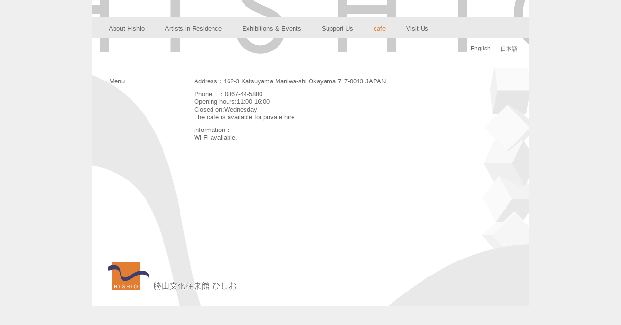

--- FILE ---
content_type: text/html; charset=UTF-8
request_url: http://hishioarts.com/en/cafe/
body_size: 15615
content:
<!DOCTYPE html PUBLIC "-//W3C//DTD XHTML 1.0 Transitional//EN" "http://www.w3.org/TR/xhtml1/DTD/xhtml1-transitional.dtd">
<html xmlns="http://www.w3.org/1999/xhtml" lang="en-US">
<head profile="http://gmpg.org/xfn/11">
<style type="text/css">
<!--
.style1 {font-size: 0px}
-->
</style><title>勝山文化往来館ひしお-Hishio-岡山県真庭市勝山</title>
<meta http-equiv="content-type" content="text/html; charset=UTF-8" />
<meta name="description" content="勝山文化往来館ひしおは、伝統ある町並みを飾るのれんやひな祭りなどで注目される岡山県真庭市勝山にあり、国内外から文化や人種、世代を超えた、工芸・絵画の作品展などのアート体験を共有し親交を深めることを目的として設立された施設です。" />
<meta name="keywords" content="勝山,ひしお,真庭市" />

<link rel="stylesheet" type="text/css" href="http://hishioarts.com/wp-content/themes/CorporateSandboxHorizontal/style.css" />
<link rel="pingback" href="http://hishioarts.com/xmlrpc.php" />
<meta name="google-site-verification" content="89gqqOFWL4me8td_j6szIOSqZaSJWKrkjr6RQZgpqHM" />
<link rel='dns-prefetch' href='//s.w.org' />
<link rel="alternate" type="application/rss+xml" title="Hishio &raquo; cafe Comments Feed" href="http://hishioarts.com/en/cafe/feed/" />
		<script type="text/javascript">
			window._wpemojiSettings = {"baseUrl":"https:\/\/s.w.org\/images\/core\/emoji\/11.2.0\/72x72\/","ext":".png","svgUrl":"https:\/\/s.w.org\/images\/core\/emoji\/11.2.0\/svg\/","svgExt":".svg","source":{"concatemoji":"http:\/\/hishioarts.com\/wp-includes\/js\/wp-emoji-release.min.js?ver=5.1.19"}};
			!function(e,a,t){var n,r,o,i=a.createElement("canvas"),p=i.getContext&&i.getContext("2d");function s(e,t){var a=String.fromCharCode;p.clearRect(0,0,i.width,i.height),p.fillText(a.apply(this,e),0,0);e=i.toDataURL();return p.clearRect(0,0,i.width,i.height),p.fillText(a.apply(this,t),0,0),e===i.toDataURL()}function c(e){var t=a.createElement("script");t.src=e,t.defer=t.type="text/javascript",a.getElementsByTagName("head")[0].appendChild(t)}for(o=Array("flag","emoji"),t.supports={everything:!0,everythingExceptFlag:!0},r=0;r<o.length;r++)t.supports[o[r]]=function(e){if(!p||!p.fillText)return!1;switch(p.textBaseline="top",p.font="600 32px Arial",e){case"flag":return s([55356,56826,55356,56819],[55356,56826,8203,55356,56819])?!1:!s([55356,57332,56128,56423,56128,56418,56128,56421,56128,56430,56128,56423,56128,56447],[55356,57332,8203,56128,56423,8203,56128,56418,8203,56128,56421,8203,56128,56430,8203,56128,56423,8203,56128,56447]);case"emoji":return!s([55358,56760,9792,65039],[55358,56760,8203,9792,65039])}return!1}(o[r]),t.supports.everything=t.supports.everything&&t.supports[o[r]],"flag"!==o[r]&&(t.supports.everythingExceptFlag=t.supports.everythingExceptFlag&&t.supports[o[r]]);t.supports.everythingExceptFlag=t.supports.everythingExceptFlag&&!t.supports.flag,t.DOMReady=!1,t.readyCallback=function(){t.DOMReady=!0},t.supports.everything||(n=function(){t.readyCallback()},a.addEventListener?(a.addEventListener("DOMContentLoaded",n,!1),e.addEventListener("load",n,!1)):(e.attachEvent("onload",n),a.attachEvent("onreadystatechange",function(){"complete"===a.readyState&&t.readyCallback()})),(n=t.source||{}).concatemoji?c(n.concatemoji):n.wpemoji&&n.twemoji&&(c(n.twemoji),c(n.wpemoji)))}(window,document,window._wpemojiSettings);
		</script>
		<style type="text/css">
img.wp-smiley,
img.emoji {
	display: inline !important;
	border: none !important;
	box-shadow: none !important;
	height: 1em !important;
	width: 1em !important;
	margin: 0 .07em !important;
	vertical-align: -0.1em !important;
	background: none !important;
	padding: 0 !important;
}
</style>
	<link rel='stylesheet' id='wp-block-library-css'  href='http://hishioarts.com/wp-includes/css/dist/block-library/style.min.css?ver=5.1.19' type='text/css' media='all' />
<link rel='stylesheet' id='contact-form-7-css'  href='http://hishioarts.com/wp-content/plugins/contact-form-7/includes/css/styles.css?ver=5.1.1' type='text/css' media='all' />
<link rel='stylesheet' id='fancybox-css'  href='http://hishioarts.com/wp-content/plugins/fancybox-for-wordpress/assets/css/fancybox.css?ver=1.3.4' type='text/css' media='all' />
<link rel='stylesheet' id='dlm-frontend-css'  href='http://hishioarts.com/wp-content/plugins/download-monitor/assets/css/frontend.css?ver=5.1.19' type='text/css' media='all' />
<link rel='stylesheet' id='slimbox2-css'  href='http://hishioarts.com/wp-content/plugins/wp-slimbox2/css/slimbox2.css?ver=1.1' type='text/css' media='screen' />
<script type='text/javascript' src='http://hishioarts.com/wp-includes/js/jquery/jquery.js?ver=1.12.4'></script>
<script type='text/javascript' src='http://hishioarts.com/wp-includes/js/jquery/jquery-migrate.min.js?ver=1.4.1'></script>
<script type='text/javascript' src='http://hishioarts.com/wp-content/plugins/fancybox-for-wordpress/assets/js/jquery.fancybox.js?ver=1.3.4'></script>
<script type='text/javascript' src='http://hishioarts.com/wp-content/plugins/wp-slimbox2/javascript/jquery.easing.1.3.js?ver=1.3'></script>
<script type='text/javascript' src='http://hishioarts.com/wp-content/plugins/wp-slimbox2/javascript/slimbox2.js?ver=2.04'></script>
<script type='text/javascript'>
/* <![CDATA[ */
var slimbox2_options = {"autoload":"1","overlayColor":"#000000","loop":"1","overlayOpacity":"0.6","overlayFadeDuration":"200","resizeDuration":"200","resizeEasing":"easeInSine","initialWidth":"250","initialHeight":"250","imageFadeDuration":"200","captionAnimationDuration":"200","caption":"el.title || el.firstChild.alt || el.firstChild.title || el.href || el.href","url":"","selector":"div.entry-content, div.gallery, div.entry, div.post, div#page, body","counterText":"Image {x} of {y}","closeKeys":"27,88,67","previousKeys":"37,80","nextKeys":"39,78","prev":"http:\/\/hishioarts.com\/wp-content\/plugins\/wp-slimbox2\/images\/default\/prevlabel.gif","next":"http:\/\/hishioarts.com\/wp-content\/plugins\/wp-slimbox2\/images\/default\/nextlabel.gif","close":"http:\/\/hishioarts.com\/wp-content\/plugins\/wp-slimbox2\/images\/default\/closelabel.gif","picasaweb":"","flickr":"","mobile":""};
/* ]]> */
</script>
<script type='text/javascript' src='http://hishioarts.com/wp-content/plugins/wp-slimbox2/javascript/slimbox2_autoload.js?ver=1.0.4b'></script>
<link rel='https://api.w.org/' href='http://hishioarts.com/en/wp-json/' />
<link rel="EditURI" type="application/rsd+xml" title="RSD" href="http://hishioarts.com/xmlrpc.php?rsd" />
<link rel="wlwmanifest" type="application/wlwmanifest+xml" href="http://hishioarts.com/wp-includes/wlwmanifest.xml" /> 
<meta name="generator" content="WordPress 5.1.19" />
<link rel="canonical" href="http://hishioarts.com/en/cafe/" />
<link rel='shortlink' href='http://hishioarts.com/en/?p=44' />
<link rel="alternate" type="application/json+oembed" href="http://hishioarts.com/en/wp-json/oembed/1.0/embed?url=http%3A%2F%2Fhishioarts.com%2Fen%2Fcafe%2F" />
<link rel="alternate" type="text/xml+oembed" href="http://hishioarts.com/en/wp-json/oembed/1.0/embed?url=http%3A%2F%2Fhishioarts.com%2Fen%2Fcafe%2F&#038;format=xml" />

<!-- Fancybox for WordPress v3.2.0 -->
<style type="text/css">
	div.fancybox-caption{display:none !important;}
	
	img.fancybox-image{border-width:10px;border-color:#FFFFFF;border-style:solid;height:auto;}
	div.fancybox-bg{background-color:rgba(102,102,102,0.3);opacity:1 !important;}div.fancybox-content{border-color:#FFFFFF}
	div#fancybox-title{background-color:#FFFFFF}
	div.fancybox-content{background-color:#FFFFFF}
	div#fancybox-title-inside{color:#333333}
	
	
	
	div.fancybox-caption p.caption-title{display:inline-block}
	div.fancybox-caption p.caption-title{font-size:14px}
	div.fancybox-caption p.caption-title{color:#333333}
	div.fancybox-caption {color:#333333}div.fancybox-caption p.caption-title {background:#fff; width:auto;padding:10px 30px;}
</style><script type="text/javascript">
	jQuery(function(){

		jQuery.fn.getTitle = function() { // Copy the title of every IMG tag and add it to its parent A so that fancybox can show titles
			var arr = jQuery("a[data-fancybox]");
									jQuery.each(arr, function() {
										var title = jQuery(this).children("img").attr("title");
										 var caption = jQuery(this).next("figcaption").html();
                                        if(caption && title){jQuery(this).attr("title",title+" " + caption)}else if(title){ jQuery(this).attr("title",title);}else if(caption){jQuery(this).attr("title",caption);}
									});			}

		// Supported file extensions

                var thumbnails = jQuery("a:has(img)").not(".nolightbox").not('.envira-gallery-link').not('.ngg-simplelightbox').filter(function () {
            return /\.(jpe?g|png|gif|mp4|webp|bmp|pdf)(\?[^/]*)*$/i.test(jQuery(this).attr('href'))
        });
        

		// Add data-type iframe for links that are not images or videos.
        var iframeLinks = jQuery('.fancyboxforwp').filter( function() { return ! /\.(jpe?g|png|gif|mp4|webp|bmp|pdf)(\?[^/]*)*$/i.test(jQuery(this).attr('href')) }).filter( function() { return ! /vimeo|youtube/i.test(jQuery(this).attr('href')) });
        iframeLinks.attr({ "data-type" : "iframe" }).getTitle();

				// Gallery All
		thumbnails.addClass("fancyboxforwp").attr("data-fancybox","gallery").getTitle();
        iframeLinks.attr({ "data-fancybox":"gallery" }).getTitle();

		// Gallery type NONE
		


		// Call fancybox and apply it on any link with a rel atribute that starts with "fancybox", with the options set on the admin panel
		jQuery("a.fancyboxforwp").fancyboxforwp({
			loop: false,
			smallBtn: true,
			zoomOpacity: "auto",
			animationEffect: "fade",
			animationDuration: 500,
			transitionEffect: "fade",
			transitionDuration : "300",
			overlayShow: true,
			overlayOpacity: "0.3",
			titleShow: true,
			titlePosition: "inside",
			keyboard: true,
			showCloseButton: true,
			arrows: true,
			clickContent: false,
            clickSlide: "close",
			wheel: false,
			toolbar: true,
			preventCaptionOverlap: true,
			onInit: function() { },			onDeactivate: function() { },			beforeClose: function() { },			afterShow: function() { },			afterClose: function() { },			caption : function( instance, item ) {var testing = jQuery(this).context.title;var caption = jQuery(this).data('caption') || '';if ( item.type === 'image' && testing.length ) {caption = (caption.length ? caption + '<br />' : '') + '<p class="caption-title">'+testing+'</p>' ;}return caption;},
			afterLoad : function( instance, current ) {current.$content.append('<div class=\"fancybox-custom-caption\" style=\" position: absolute;left:0;right:0;color:#000;padding-top:10px;bottom:-50px;margin:0 auto;text-align:center; \">' + current.opts.caption + '</div>');},
					});
		
	})
</script>
<!-- END Fancybox for WordPress -->
<style type="text/css">
.qtranxs_flag_en {background-image: url(http://hishioarts.com/wp-content/plugins/qtranslate-x/flags/gb.png); background-repeat: no-repeat;}
.qtranxs_flag_ja {background-image: url(http://hishioarts.com/wp-content/plugins/qtranslate-x/flags/jp.png); background-repeat: no-repeat;}
</style>
<link hreflang="en" href="http://hishioarts.com/en/cafe/" rel="alternate" />
<link hreflang="ja" href="http://hishioarts.com/ja/cafe/" rel="alternate" />
<link hreflang="x-default" href="http://hishioarts.com/cafe/" rel="alternate" />
<meta name="generator" content="qTranslate-X 3.4.6.8" />
		<style type="text/css">.recentcomments a{display:inline !important;padding:0 !important;margin:0 !important;}</style>
		</head>

<body class="wordpress y2026 m01 d19 h09 page pageid-44 page-author-kawabe">
<div id="wrapper" class="hfeed">
<div id="header">
  <div id="access">
    <div id="menu">
      <ul>
        <li class="page_item page-item-168"><a href="http://hishioarts.com/en/">About Hishio</a></li><li class="page_item page-item-8"><a href="http://hishioarts.com/en/artists-in-residence/">Artists in Residence</a></li><li class="page_item page-item-9"><a href="http://hishioarts.com/en/exhibition-events/">Exhibitions &#038; Events</a></li><li class="page_item page-item-10"><a href="http://hishioarts.com/en/friends-of-hishio/">Support Us</a></li><li class="page_item page-item-44 current_page_item"><a href="http://hishioarts.com/en/cafe/" aria-current="page">cafe</a></li><li class="page_item page-item-14"><a href="http://hishioarts.com/en/visitor-information/">Visit Us</a></li>      </ul>
    </div><!-- #menu -->
  </div><!-- #access -->
</div><!--  #header -->
<div id="underback">
<div id="test">
   <div id="sidebar">
<!--  <ul class="xoxo">
-->    <ul id="sidemenu"><li class="page_item page-item-938"><a href="http://hishioarts.com/en/cafe/menus/">Menu</a></li>
</ul>
    <!--  </ul>
-->
</div>


<!-- #primary .sidebar -->
<!--	<div id="container">
-->
  
<div id="content" >
  <div id="post-44" class="hentry p1 page publish author-kawabe tag- y2008 m12 d03 h04">
    <div class="entry-content">
     <div class="page-title">
     </br>     
              </div>
      <p>Address：162-3 Katsuyama Maniwa-shi Okayama 717-0013 JAPAN</p>
<p>Phone　：0867-44-5880<br />
Opening hours:11:00-16:00<br />
Closed on:Wednesday<br />
The cafe is available for private hire.</p>
<p>information：<br />
Wi-Fi available.</p>
    </div>
  </div>
  <!-- .post -->
  </div>
<!--	</div>-->

<!-- #content -->
<!-- #container -->
<script type='text/javascript'>
	var _gaq = _gaq || [];
	_gaq.push(['_setAccount', 'UA-41886191-1']);
_gaq.push(['_trackPageview']);

	(function() {
		var ga = document.createElement('script'); ga.type = 'text/javascript'; ga.async = true;
		ga.src = ('https:' == document.location.protocol ? 'https://ssl' : 'http://www') + '.google-analytics.com/ga.js';
		var s = document.getElementsByTagName('script')[0]; s.parentNode.insertBefore(ga, s);
	})();
</script>
<div id="qtranslate-language-chooser" class="widget qtrans_widget_switch">
    	<font size="-1">

<ul class="language-chooser language-chooser-text qtranxs_language_chooser" id="qtranslate-chooser">
<li class="lang-en active"><a href="http://hishioarts.com/en/cafe/" hreflang="en" title="English (en)" class="qtranxs_text qtranxs_text_en"><span>English</span></a></li>
<li class="lang-ja"><a href="http://hishioarts.com/ja/cafe/" hreflang="ja" title="日本語 (ja)" class="qtranxs_text qtranxs_text_ja"><span>日本語</span></a></li>
</ul><div class="qtranxs_widget_end"></div>
<div class="lang-flo"></div>
	<!--<a href= "http://hishioarts.com/cafe/">日本語</a>&nbsp;&nbsp;&nbsp;&nbsp;<a href= "http://hishioarts.com/en/cafe/">English</a>-->
	</font>
</div>

</div><!--test-->
<div id="footer">
<div id="logo"> 
	<img src="http://hishioarts.com/wp-content/themes/CorporateSandboxHorizontal/images/newlogojap.gif" alt="Hishio" border="0" usemap="#Map" />
	<map name="Map" id="Map"><area shape="rect" coords="4,2,73,59" href="
  		http://hishioarts.com/en" />
	</map>
</div><!-- #logo -->
</div><!-- #footer -->
</div><!-- #wrapper .hfeed -->

<script type='text/javascript'>
/* <![CDATA[ */
var wpcf7 = {"apiSettings":{"root":"http:\/\/hishioarts.com\/en\/wp-json\/contact-form-7\/v1","namespace":"contact-form-7\/v1"}};
/* ]]> */
</script>
<script type='text/javascript' src='http://hishioarts.com/wp-content/plugins/contact-form-7/includes/js/scripts.js?ver=5.1.1'></script>
<script type='text/javascript' src='http://hishioarts.com/wp-includes/js/wp-embed.min.js?ver=5.1.19'></script>
</body></html><!---->
